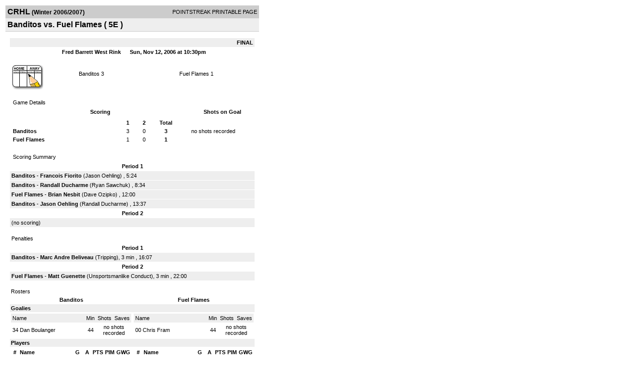

--- FILE ---
content_type: text/html; charset=UTF-8
request_url: http://d15k3om16n459i.cloudfront.net/players/print/players-boxscore.html?gameid=402718
body_size: 2648
content:
<html>
<head>
<LINK REL="STYLESHEET" HREF="/common/playersprintstylesheet.css">
</head>
<body>
<table width=518><tr><td align="center"><table width="100%" border="0" cellspacing="0" cellpadding="4">
		<tr class="headerGame">
		<td width="60%"><font class="conHeader">CRHL</font> <font class="season">(Winter 2006/2007)</font></td>
		<td width="40%" align="right">POINTSTREAK PRINTABLE PAGE</td>
		</tr>
		<tr class="subHeader">
		<td width="60%" colspan="2"><font class="big">
		Banditos vs. Fuel Flames				(
		5E		)
				</td>
	</tr>
	</table>
	<table width="100%" border="0" cellspacing="0" cellpadding="0">
	<tr><td class="intshim"><img src="/images/shim.gif" width="1" height="1"></td></tr>
	</table><br>

			<table width="97%" border="0" cellspacing="1" cellpadding=3>
			<tr><td colspan="3" width="100%" class="highlightPlay" align="right">
								<b> FINAL </b>	</td></tr>
			<tr class="fields">
				<td colspan=3> &nbsp;
				Fred Barrett West Rink				&nbsp;&nbsp;&nbsp;&nbsp;
				Sun, Nov 12, 2006 at 10:30pm		</td>
		</tr>
		<tr align="center">
		  <td width="10%"><br>
							<a href="http://www.pointstreak.com/aboutus/pointstreakis-entrytype.html"><img src="/images/playersection/boxscore/gamesheeticon.gif" alt="Recorded via Pointstreak's online entry tool" border="0"></a></td>
					<td width="40%">
												<span class="boxScore">
						<a href="players-team.html?teamid=59231&seasonid=1375">Banditos</a>						3						</span> </td>
					  <td width="50%"> <span class="boxScore">
												<a href="players-team.html?teamid=53904&seasonid=1375"> Fuel Flames</a>						1						</span> </td>
				</tr>
</table>
			<br>
			<table width="97%" border="0" cellspacing="1" cellpadding="3" class="background">
			<tr>
				<td class="cellBoxscore" colspan=2>&nbsp;Game Details</td>
				</tr>
				<tr class="fields">
					<td width="50%">&nbsp;Scoring</td>
					<td width="25%">Shots on Goal</td>
				</tr>
				<tr>
				<td width="50%">
				<table width="340" border="0" cellpadding="2" cellspacing="1" class="background">
						  <tr align="center">
							<td>&nbsp;</td>
							<td width=\"20\" align=\"center\"><b>1</b></td><td width=\"20\" align=\"center\"><b>2</b></td><td width="50" align="center"><b>Total</b></td>						  </tr>
						  <tr align="center">
							<td align="left" nowrap> <b>
							  Banditos							  </b></td>
							<td>3</td><td>0</td><td align="center" width="50"><b>3</b></td>						  </tr>
						  <tr align="center">
							<td align="left" nowrap> <b>
							  Fuel Flames							  </b></td>
							<td>1</td><td>0</td><td align="center" width="50"><b>1</b></td>						  </tr>
					</table>
				    </td>
					  <td width="25%">
						no shots recorded
					</td>
				</tr>
</table>
				<br>
			<table width="97%" border="0" cellspacing="1" cellpadding="3">
			<tr>
				<td class="cellBoxscore">&nbsp;Scoring Summary</td>
				</tr>
				<tr class="fields"><td>Period 1</td></tr><tr><td class="lightGrey"><b>Banditos</b> - <b><a href="playerpage.html?playerid=918349&seasonid=1375">Francois Fiorito</a></b>  (<a href="playerpage.html?playerid=899031&seasonid=1375">Jason Oehling</a>) , 5:24<br><tr><td class="lightGrey"><b>Banditos</b> - <b><a href="playerpage.html?playerid=898102&seasonid=1375">Randall Ducharme</a></b>  (<a href="playerpage.html?playerid=898098&seasonid=1375">Ryan Sawchuk</a>) , 8:34<br><tr><td class="lightGrey"><b>Fuel Flames</b> - <b><a href="playerpage.html?playerid=818760&seasonid=1375">Brian Nesbit</a></b>  (<a href="playerpage.html?playerid=878273&seasonid=1375">Dave Ozipko</a>) , 12:00<br><tr><td class="lightGrey"><b>Banditos</b> - <b><a href="playerpage.html?playerid=899031&seasonid=1375">Jason Oehling</a></b>  (<a href="playerpage.html?playerid=898102&seasonid=1375">Randall Ducharme</a>) , 13:37<br></td></tr><tr class="fields"><td>Period 2</td></tr><tr><td class=lightGrey>(no scoring)<br></td></tr>			</table>
<br>
				<table width="97%" border="0" cellspacing="1" cellpadding="3">
				<tr>
				<td class="cellBoxscore">Penalties</td>
				</tr>
				<tr class="fields"><td>Period 1</td></tr><tr><td class="lightGrey"><b>Banditos</b> - <b><a href="playerpage.html?playerid=898093&seasonid=1375">Marc Andre Beliveau</a></b> (Tripping), 3 min , 16:07</td></tr><tr class="fields"><td>Period 2</td></tr><tr><td class="lightGrey"><b>Fuel Flames</b> - <b><a href="playerpage.html?playerid=818603&seasonid=1375">Matt Guenette</a></b> (Unsportsmanlike Conduct), 3 min , 22:00</td></tr></table>
<br>
 <!-- GET THE ROSTERS -->
	<table width="97%" border="0" cellspacing="1" cellpadding="2" class="background">
		<tr>
		<td colspan="2" class="cellBoxscore">Rosters</td>
		</tr>
		<tr class="fields">
			<td>Banditos</td>
			<td width="50%">Fuel Flames</td>
			</tr>
			<tr>
				<td colspan="2" class="highlightGoal"><b>Goalies</b></td>
			</tr>
			<tr>
				<td valign="top">
				<table width="100%" border="0" cellspacing="0" cellpadding="3">
					<tr class="lightGrey" align="center">
						<td width="160" align="left">Name</td>
						<td width="10">Min</td>
						<td>Shots</td>
						<td>Saves</td>
					</tr>
											<tr align="center">
						<td align="left">
						34						<a href="playerpage.html?playerid=898099&seasonid=1375">
						Dan Boulanger						</a></td>
						<td>
						44						</td>
												<td colspan=2><center> no shots recorded</center></td>
											</tr>
								</table>
		</td>
			<td width="50%" valign="top">
			<table width="100%" border="0" cellspacing="0" cellpadding="3">
			<tr align="center" class="lightGrey">
				<td width="160" align="left">Name</td>
				<td width="10">Min</td>
				<td>Shots</td>
				<td>Saves</td>
			</tr>
			<tr align="center">
				<td align="left">
				00				<a href="playerpage.html?playerid=818759&seasonid=1375">
				Chris Fram				</a></td>
				<td>
				44</td>

								<td colspan=2><center> no shots recorded</center></td>
						</tr>
			</table>
</td>
</tr>
	<tr>
		<td colspan="2" class="highlightPlay"><b>Players</b></td>
	</tr>
	<tr>
		<td valign="top">
			<table cellspacing="0" cellpadding="2" border="0" width="100%">
				<tr class="fields">
					<td>#</td>
					<td align="left">Name</td>
											<td width="8%">G</td>
						<td width="8%">A</td>
						<td width="8%">PTS</td>
						<td width="8%">PIM</td>
						<td width="8%">GWG</td>
														</tr>
				<tr align="center"><td>8</td><td align="left"><a href="playerpage.html?playerid=898100&seasonid=1375">Andre St-pierre</a></td><td>0</td><td>0</td><td>0</td><td>0</td><td>0</td></tr><tr class="lightGrey" align="center"><td>10</td><td align="left"><a href="playerpage.html?playerid=899031&seasonid=1375">Jason Oehling</a></td><td>1</td><td>1</td><td>2</td><td>0</td><td>0</td></tr><tr align="center"><td>13</td><td align="left"><a href="playerpage.html?playerid=898103&seasonid=1375">Alex Millette</a></td><td>0</td><td>0</td><td>0</td><td>0</td><td>0</td></tr><tr class="lightGrey" align="center"><td>16</td><td align="left"><strong><a href="playerpage.html?playerid=898102&seasonid=1375">Randall Ducharme</a><strong></td><td>1</td><td>1</td><td>2</td><td>0</td><td><strong>1</strong></td></tr><tr align="center"><td>17</td><td align="left"><a href="playerpage.html?playerid=898097&seasonid=1375">Sean Stoyles</a></td><td>0</td><td>0</td><td>0</td><td>0</td><td>0</td></tr><tr class="lightGrey" align="center"><td>18</td><td align="left"><a href="playerpage.html?playerid=898095&seasonid=1375">Shaun Hirtle</a></td><td>0</td><td>0</td><td>0</td><td>0</td><td>0</td></tr><tr align="center"><td>19</td><td align="left"><a href="playerpage.html?playerid=918349&seasonid=1375">Francois Fiorito</a></td><td>1</td><td>0</td><td>1</td><td>0</td><td>0</td></tr><tr class="lightGrey" align="center"><td>36</td><td align="left"><a href="playerpage.html?playerid=898098&seasonid=1375">Ryan Sawchuk</a></td><td>0</td><td>1</td><td>1</td><td>0</td><td>0</td></tr><tr align="center"><td>81</td><td align="left"><a href="playerpage.html?playerid=898093&seasonid=1375">Marc Andre Beliveau</a></td><td>0</td><td>0</td><td>0</td><td>3</td><td>0</td></tr>		</table>		</td>
		<td valign="top" width="50%">
			<table cellspacing="0" cellpadding="2" border="0" width="100%">
				<tr class="fields">
					<td>#</td>
					<td align="left">Name</td>
											<td width="8%">G</td>
						<td width="8%">A</td>
						<td width="8%">PTS</td>
						<td width="8%">PIM</td>
						<td width="8%">GWG</td>
															</tr>
				<tr align="center"><td>2</td><td align="left"><a href="playerpage.html?playerid=818590&seasonid=1375">Steve Daggitt</a></td><td>0</td><td>0</td><td>0</td><td>0</td><td>0</td></tr><tr class="lightGrey" align="center"><td>3</td><td align="left"><a href="playerpage.html?playerid=818602&seasonid=1375">Jeff Doiron</a></td><td>0</td><td>0</td><td>0</td><td>0</td><td>0</td></tr><tr align="center"><td>5</td><td align="left"><a href="playerpage.html?playerid=878276&seasonid=1375">Murray Mcclure</a></td><td>0</td><td>0</td><td>0</td><td>0</td><td>0</td></tr><tr class="lightGrey" align="center"><td>6</td><td align="left"><a href="playerpage.html?playerid=878275&seasonid=1375">Paul Hallet</a></td><td>0</td><td>0</td><td>0</td><td>0</td><td>0</td></tr><tr align="center"><td>7</td><td align="left"><a href="playerpage.html?playerid=818758&seasonid=1375">Steve Ozipko</a></td><td>0</td><td>0</td><td>0</td><td>0</td><td>0</td></tr><tr class="lightGrey" align="center"><td>9</td><td align="left"><a href="playerpage.html?playerid=818589&seasonid=1375">Mike Montgomery</a></td><td>0</td><td>0</td><td>0</td><td>0</td><td>0</td></tr><tr align="center"><td>11</td><td align="left"><a href="playerpage.html?playerid=818760&seasonid=1375">Brian Nesbit</a></td><td>1</td><td>0</td><td>1</td><td>0</td><td>0</td></tr><tr class="lightGrey" align="center"><td>12</td><td align="left"><a href="playerpage.html?playerid=818763&seasonid=1375">Mark Tremblay</a></td><td>0</td><td>0</td><td>0</td><td>0</td><td>0</td></tr><tr align="center"><td>15</td><td align="left"><a href="playerpage.html?playerid=818603&seasonid=1375">Matt Guenette</a></td><td>0</td><td>0</td><td>0</td><td>3</td><td>0</td></tr><tr class="lightGrey" align="center"><td>18</td><td align="left"><a href="playerpage.html?playerid=878273&seasonid=1375">Dave Ozipko</a></td><td>0</td><td>1</td><td>1</td><td>0</td><td>0</td></tr><tr align="center"><td>19</td><td align="left"><a href="playerpage.html?playerid=878272&seasonid=1375">Dave Hallet</a></td><td>0</td><td>0</td><td>0</td><td>0</td><td>0</td></tr><tr class="lightGrey" align="center"><td>26</td><td align="left"><a href="playerpage.html?playerid=818764&seasonid=1375">John Nguyen</a></td><td>0</td><td>0</td><td>0</td><td>0</td><td>0</td></tr><tr align="center"><td>98</td><td align="left"><a href="playerpage.html?playerid=818578&seasonid=1375">Brock Mosley</a></td><td>0</td><td>0</td><td>0</td><td>0</td><td>0</td></tr>				</table>
				</td>
	</tr>
	</table>

<br>
      <table width="97%" border="0" cellspacing="1" cellpadding="2">
		<tr>
			<td class="cellBoxscore">Other facts</td>
		</tr>
		<tr>
			<td class="lightGrey">
							<strong>Referee</strong>
						<br>
			Yan Martel,  , Greg Schweig			<br>
			<br>
						<b>Scorekeeper</b><br>
			Austin B			<br>
			<br><b>Game Number:</b> 		</td>
	</tr>

	<tr>
		<td class="cellBoxscore"> <b>&nbsp;<font color="#FFFFFF">Game Notes</font></b></td>
	</tr>
	<tr valign="top">
		<td class="lightGrey">
			<p>
		no notes entered for this game		</p>
				</td>
	</tr>
</table>
      <br>
      <br>



<script language="javascript">
jQuery(document).ready(function() {
	jQuery.ajax({
			type: "GET",
			dataType:"jsonp",
			url: "http://node.pointstreak.com/savehit",
			data: "t=1&s=2&gameid=402718&g=1&tz=EST&seasonid=1375"
	 });
});
</script>
</td>
</tr>
</table>
<script type="text/javascript" src="/_Incapsula_Resource?SWJIYLWA=719d34d31c8e3a6e6fffd425f7e032f3&ns=1&cb=1938081616" async></script></body>
</html>